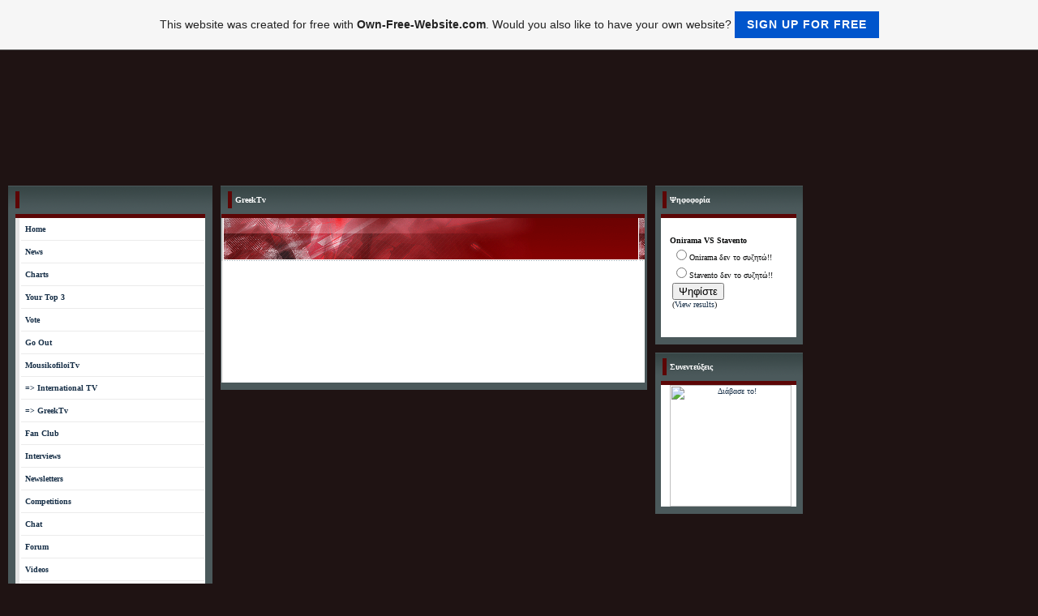

--- FILE ---
content_type: text/html; charset=utf-8
request_url: https://www.google.com/recaptcha/api2/aframe
body_size: 271
content:
<!DOCTYPE HTML><html><head><meta http-equiv="content-type" content="text/html; charset=UTF-8"></head><body><script nonce="WOO_Q9BelHoDfa66ASYZkw">/** Anti-fraud and anti-abuse applications only. See google.com/recaptcha */ try{var clients={'sodar':'https://pagead2.googlesyndication.com/pagead/sodar?'};window.addEventListener("message",function(a){try{if(a.source===window.parent){var b=JSON.parse(a.data);var c=clients[b['id']];if(c){var d=document.createElement('img');d.src=c+b['params']+'&rc='+(localStorage.getItem("rc::a")?sessionStorage.getItem("rc::b"):"");window.document.body.appendChild(d);sessionStorage.setItem("rc::e",parseInt(sessionStorage.getItem("rc::e")||0)+1);localStorage.setItem("rc::h",'1763613454472');}}}catch(b){}});window.parent.postMessage("_grecaptcha_ready", "*");}catch(b){}</script></body></html>